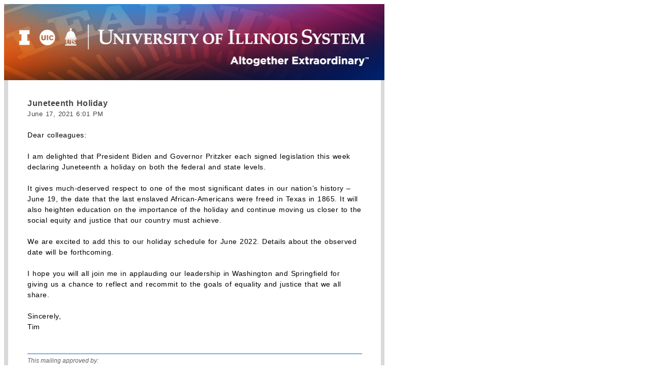

--- FILE ---
content_type: text/html; charset=UTF-8
request_url: https://massmail.illinois.edu/massmail/639081676.html
body_size: 7138
content:
<!DOCTYPE html PUBLIC "-//W3C//DTD XHTML 1.0 Transitional//EN" "http://www.w3.org/TR/xhtml1/DTD/xhtml1-transitional.dtd">
<html xmlns="http://www.w3.org/1999/xhtml">
<head>
<meta http-equiv="Content-Type" content="text/html; charset=utf-8" />
<meta name="viewport" content="width=device-width, initial-scale=1.0">
<title>Juneteenth Holiday</title>
<link type="image/x-icon" rel="shortcut icon" href="https://www.uillinois.edu/UserFiles/Servers/Server_1240/Image/Theme/favicon.ico">
</head>
<body>
<style>
	  p, ul, ol {
		  margin-bottom: 21px;
	  }
	  p, li {
		  font-size:14px;
		  ---letter-spacing: 1.68px;
		  letter-spacing: .5px;
		  ---word-spacing: 2.24px;
		  word-spacing: 1px;
		  line-height:21px;
	  }
	</style>
  <!--[if (gte mso 9) | (gte IE 7)]>
  <style>
  table#wrapper { width: 749px !important; } 
	p, li{
	  word-spacing: 2px;
	}
  </style>
  <![endif]-->
  <style>
  /* Prevent email clients from displaying at width > 749px */
  table#wrapper { max-width: 749px !important; }
  /* Fix added-padding via Outlook by removing it */
  table th, table td { padding: 0 !important; }
  /* Force Outlook to provide a "view in browser" menu link. */
  #outlook a { padding: 0; }
  /* Force Hotmail to display emails at full width */
  .ExternalClass { width: 100%; }
  /* Force Hotmail to display normal line spacing.  More on that: http://www.emailonacid.com/forum/viewthread/43/ */
  .ExternalClass, .ExternalClass p, .ExternalClass span, .ExternalClass font, .ExternalClass td, .ExternalClass div { line-height: 100% !important; }
</style>
<table border="0" cellpadding="0" cellspacing="0" style="border:none;font-family:Arial;font-size:14px;line-height:1.5;max-width:749px;" width="" id="wrapper">
  <thead>
    <tr>
      <th align="left" style="padding:0;width:100%;" width="100%" colspan="5">
        <img alt="" src="https://skins.webservices.illinois.edu/files/42598/massmail_w_seal.png" style="vertical-align:top;width:100%;" />
      </th>
    </tr>
  </thead>
  <tbody>
    <!-- START PADDING ABOVE CONTENT AREA -->
    <tr>
    <td align="left" bgcolor="#D8D9DB" style="background:#D8D9DB;padding:0;">&nbsp;</td>
      <td align="left" bgcolor="#ffffff" style="background:#ffffff;padding:0;" colspan="3">&nbsp;</td>
      <td align="left" bgcolor="#D8D9DB" style="background:#D8D9DB;padding:0;">&nbsp;</td>
    </tr>
    <!-- END PADDING ABOVE CONTENT AREA -->
    <!-- START CONTENT AREA -->
   <tr>	
    <td align="left" bgcolor="#D8D9DB" style="background:#D8D9DB;padding:0;width:1%;" width="1%">&nbsp;</td>
      <td align="left" bgcolor="#ffffff" style="background:#ffffff;padding:0;width:5%;" width="5%">&nbsp;</td>
      <td align="left" bgcolor="#ffffff" style="background:#ffffff;padding:0;width:88%;" width="88%">
			<p>
				<strong style="color:#444;font-size:16px;">Juneteenth Holiday</span></strong>
                <br/>
				<span style="font-size:13px;color:#444;">June 17, 2021 6:01 PM</span>
			</p>
        <p>Dear colleagues:</p>
<p>I am delighted that President Biden and Governor Pritzker each signed legislation this week declaring Juneteenth a holiday on both the federal and state levels.</p>
<p>It gives much-deserved respect to one of the most significant dates in our nation&rsquo;s history &ndash; June 19, the date that the last enslaved African-Americans were freed in Texas in 1865. It will also heighten education on the importance of the holiday and continue moving us closer to the social equity and justice that our country must achieve.</p>
<p>We are excited to add this to our holiday schedule for June 2022. Details about the observed date will be forthcoming.</p>
<p>I hope you will all join me in applauding our leadership in Washington and Springfield for giving us a chance to reflect and recommit to the goals of equality and justice that we all share.</p>
<p>Sincerely,<br />Tim</p>
      </td>
      <td align="left" bgcolor="#ffffff" style="background:#ffffff;padding:0;width:5%;" width="5%">&nbsp;</td>
      <td align="left" bgcolor="#D8D9DB" style="background:#D8D9DB;padding:0;width:1%;" width="1%">&nbsp;</td>
    </tr>
    <!-- END CONTENT AREA -->
    <!-- START PADDING BETWEEN CONTENT AND STATIC -->
    <tr>
    <td align="left" bgcolor="#D8D9DB" style="background:#D8D9DB;padding:0;">&nbsp;</td>
      <td align="left" bgcolor="#ffffff" style="background:#ffffff;padding:0;" colspan="3">&nbsp;</td>
      <td align="left" bgcolor="#D8D9DB" style="background:#D8D9DB;padding:0;">&nbsp;</td>
    </tr>
    <!-- END PADDING BETWEEN CONTENT AND STATIC -->
    <!-- START STATIC -->
    <tr>
      <td align="left" bgcolor="#D8D9DB" style="background:#D8D9DB;padding:0;vertical-align:top;">&nbsp;</td>
      <td align="center" bgcolor="#ffffff" style="background:#ffffff;padding:0;vertical-align:top;">&nbsp;</td>
      <td align="left" bgcolor="#ffffff" style="background:#ffffff;font-size:12px;color:#404040;vertical-align:top;"> 
      <div style="border-top:1px solid #0066cc;font-size:12px;padding-top:4px;">
            <span style="color:#606060;font-style:italic;">This mailing approved by:</span><br>         
               Office of the President
            <br><br>
            <span style="color:#606060;font-style:italic;">sent to:</span><br>
             Academic Professionals, Civil Service, Faculty, Extra Help, Graduate Students, Undergraduate Students, Incoming Graduate Students & Incoming Undergraduate Students
        </div>
      </td>
      <td align="left" bgcolor="#ffffff" style="background:#ffffff;padding:0;vertical-align:top;">&nbsp;</td>
      <td align="left" bgcolor="#D8D9DB" style="background:#D8D9DB;padding:0;vertical-align:top;">&nbsp;</td>
    </tr>

    <!-- END STATIC -->
    <!-- START PADDING BETWEEN STATIC AND FOOTER -->
    <tr>
    <td align="left" bgcolor="#D8D9DB" style="background:#D8D9DB;padding:0;height:4px;">&nbsp;</td>
      <td align="left" bgcolor="#ffffff" style="background:#ffffff;padding:0;height:4px;" colspan="3">&nbsp;</td>
      <td align="left" bgcolor="#D8D9DB" style="background:#D8D9DB;padding:0;height:4px;">&nbsp;</td>
    </tr>
    <!-- END PADDING BETWEEN STATIC AND FOOTER -->
    <!-- START FOOTER PADDING -->
    <tr>
      <td align="left" bgcolor="#D8D9DB" style="background:#D8D9DB;padding:0;height:4px;" colspan="5">&nbsp;</td>
    </tr>
    <!-- START FOOTER PADDING -->
    <!-- START FOOTER -->
    <tr>
      <td align="center" colspan="5" bgcolor="#D8D9DB" style="background:#D8D9DB;color:#35587A;font-family:Arial;font-size:12px;padding:0;">
            <a href="http://go.illinois.edu/massmailArchive" style="color:#35587A;"><span style="color:#35587A;font-size:12px;">Massmail Archive</span></a>
            &nbsp;
            <span style="color:#35587A">&bull;</span>
            &nbsp;
            Powered by <a href="http://illinois.edu/webtools" style="color:#35587A;"><span style="color:#35587A;font-size:12px;">Webtools</span></a>
      </td>      
    </tr>
    <!-- END FOOTER -->
    <!-- START FOOTER PADDING -->
    <tr>
      <td align="left" bgcolor="#D8D9DB" style="background:#D8D9DB;padding:0;height:4px;" colspan="5">&nbsp;</td>
    </tr>
    <!-- START FOOTER PADDING -->
  </tbody>
</table>
</body>
</html>